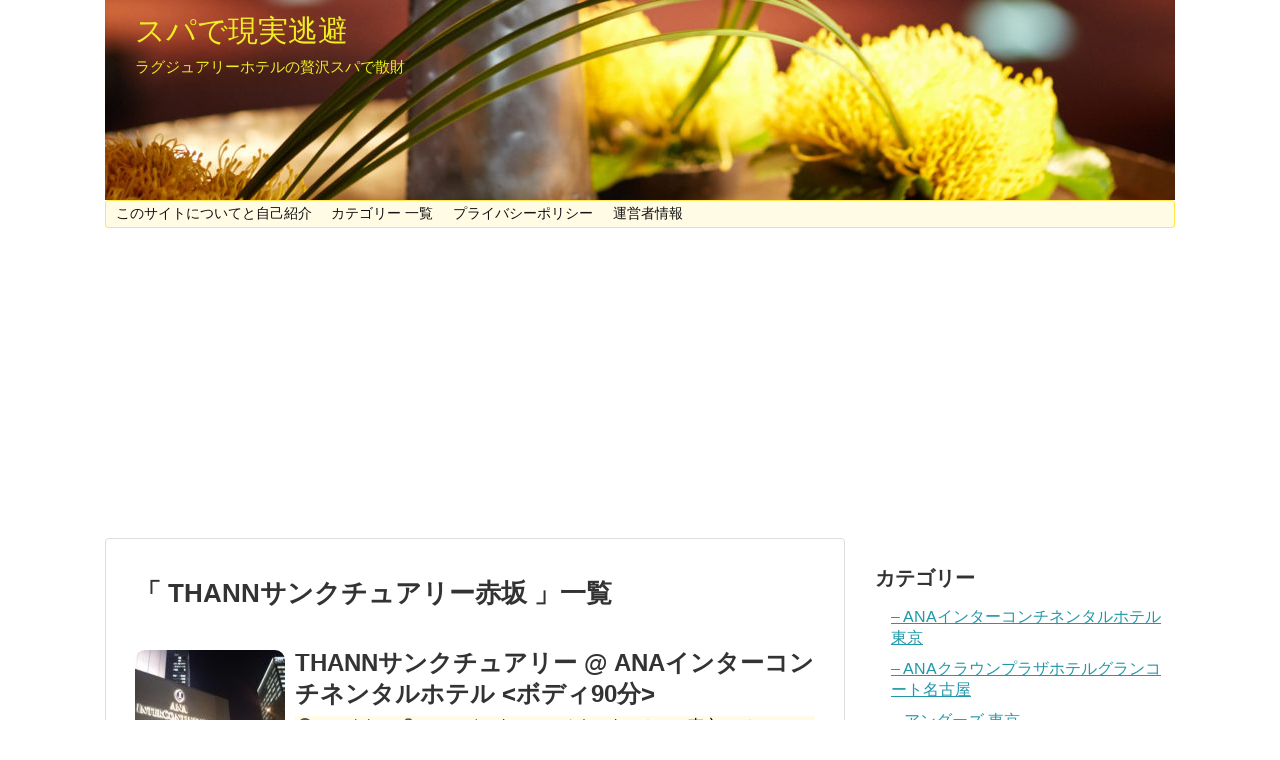

--- FILE ---
content_type: text/html; charset=UTF-8
request_url: https://relaxkoko.com/tag/thann%E3%82%B5%E3%83%B3%E3%82%AF%E3%83%81%E3%83%A5%E3%82%A2%E3%83%AA%E3%83%BC%E8%B5%A4%E5%9D%82
body_size: 10940
content:
<!DOCTYPE html>
<html dir="ltr" lang="ja" prefix="og: https://ogp.me/ns#">
<head>
<meta name="google-site-verification" content="oW3XFAb7R5axORJIXf_6XY8x6radziM9xiGky3KZL0o" />
<meta charset="UTF-8">
<link rel="alternate" type="application/rss+xml" title="スパで現実逃避 RSS Feed" href="https://relaxkoko.com/feed" />
<link rel="pingback" href="https://relaxkoko.com/xmlrpc.php" />
<meta name="robots" content="noindex,follow">
<link rel="stylesheet" href="https://relaxkoko.com/wp-content/themes/simplicity/style.css">
<link rel="stylesheet" href="https://relaxkoko.com/wp-content/themes/simplicity/webfonts/css/font-awesome.min.css">
<link rel="stylesheet" href="https://relaxkoko.com/wp-content/themes/simplicity/webfonts/icomoon/style.css">
<link rel="stylesheet" href="https://relaxkoko.com/wp-content/themes/simplicity/css/extension.css">
<link rel="stylesheet" href="https://relaxkoko.com/wp-content/themes/simplicity/css/print.css" type="text/css" media="print" />
      <link rel="stylesheet" href="https://relaxkoko.com/wp-content/themes/simplicity/skins/nanohana/style.css">
      <meta name="viewport" content="width=1280, maximum-scale=1, user-scalable=yes">

<!-- OGP -->
<meta property="og:type" content="website">
<meta property="og:description" content="ラグジュアリーホテルの贅沢スパで散財">
<meta property="og:title" content="スパで現実逃避">
<meta property="og:url" content="https://relaxkoko.com">
<meta property="og:image" content="https://relaxkoko.com/wp-content/uploads/2017/08/cropped-0313__A8A1504.jpg">
<meta property="og:site_name" content="スパで現実逃避">
<meta property="og:locale" content="ja_JP" />
<!-- /OGP -->
<script async src="//pagead2.googlesyndication.com/pagead/js/adsbygoogle.js"></script>
<script>
  (adsbygoogle = window.adsbygoogle || []).push({
    google_ad_client: "ca-pub-8088160072878498",
    enable_page_level_ads: true
  });
</script>


<title>THANNサンクチュアリー赤坂 | スパで現実逃避</title>

		<!-- All in One SEO 4.6.2 - aioseo.com -->
		<meta name="robots" content="max-image-preview:large" />
		<link rel="canonical" href="https://relaxkoko.com/tag/thann%E3%82%B5%E3%83%B3%E3%82%AF%E3%83%81%E3%83%A5%E3%82%A2%E3%83%AA%E3%83%BC%E8%B5%A4%E5%9D%82" />
		<meta name="generator" content="All in One SEO (AIOSEO) 4.6.2" />
		<meta name="google" content="nositelinkssearchbox" />
		<script type="application/ld+json" class="aioseo-schema">
			{"@context":"https:\/\/schema.org","@graph":[{"@type":"BreadcrumbList","@id":"https:\/\/relaxkoko.com\/tag\/thann%E3%82%B5%E3%83%B3%E3%82%AF%E3%83%81%E3%83%A5%E3%82%A2%E3%83%AA%E3%83%BC%E8%B5%A4%E5%9D%82#breadcrumblist","itemListElement":[{"@type":"ListItem","@id":"https:\/\/relaxkoko.com\/#listItem","position":1,"name":"\u5bb6","item":"https:\/\/relaxkoko.com\/","nextItem":"https:\/\/relaxkoko.com\/tag\/thann%e3%82%b5%e3%83%b3%e3%82%af%e3%83%81%e3%83%a5%e3%82%a2%e3%83%aa%e3%83%bc%e8%b5%a4%e5%9d%82#listItem"},{"@type":"ListItem","@id":"https:\/\/relaxkoko.com\/tag\/thann%e3%82%b5%e3%83%b3%e3%82%af%e3%83%81%e3%83%a5%e3%82%a2%e3%83%aa%e3%83%bc%e8%b5%a4%e5%9d%82#listItem","position":2,"name":"THANN\u30b5\u30f3\u30af\u30c1\u30e5\u30a2\u30ea\u30fc\u8d64\u5742","previousItem":"https:\/\/relaxkoko.com\/#listItem"}]},{"@type":"CollectionPage","@id":"https:\/\/relaxkoko.com\/tag\/thann%E3%82%B5%E3%83%B3%E3%82%AF%E3%83%81%E3%83%A5%E3%82%A2%E3%83%AA%E3%83%BC%E8%B5%A4%E5%9D%82#collectionpage","url":"https:\/\/relaxkoko.com\/tag\/thann%E3%82%B5%E3%83%B3%E3%82%AF%E3%83%81%E3%83%A5%E3%82%A2%E3%83%AA%E3%83%BC%E8%B5%A4%E5%9D%82","name":"THANN\u30b5\u30f3\u30af\u30c1\u30e5\u30a2\u30ea\u30fc\u8d64\u5742 | \u30b9\u30d1\u3067\u73fe\u5b9f\u9003\u907f","inLanguage":"ja","isPartOf":{"@id":"https:\/\/relaxkoko.com\/#website"},"breadcrumb":{"@id":"https:\/\/relaxkoko.com\/tag\/thann%E3%82%B5%E3%83%B3%E3%82%AF%E3%83%81%E3%83%A5%E3%82%A2%E3%83%AA%E3%83%BC%E8%B5%A4%E5%9D%82#breadcrumblist"}},{"@type":"Organization","@id":"https:\/\/relaxkoko.com\/#organization","name":"\u30b9\u30d1\u3067\u73fe\u5b9f\u9003\u907f","url":"https:\/\/relaxkoko.com\/"},{"@type":"WebSite","@id":"https:\/\/relaxkoko.com\/#website","url":"https:\/\/relaxkoko.com\/","name":"\u30b9\u30d1\u3067\u73fe\u5b9f\u9003\u907f","description":"\u30e9\u30b0\u30b8\u30e5\u30a2\u30ea\u30fc\u30db\u30c6\u30eb\u306e\u8d05\u6ca2\u30b9\u30d1\u3067\u6563\u8ca1","inLanguage":"ja","publisher":{"@id":"https:\/\/relaxkoko.com\/#organization"}}]}
		</script>
		<!-- All in One SEO -->

<link rel="alternate" type="application/rss+xml" title="スパで現実逃避 &raquo; フィード" href="https://relaxkoko.com/feed" />
<link rel="alternate" type="application/rss+xml" title="スパで現実逃避 &raquo; コメントフィード" href="https://relaxkoko.com/comments/feed" />
<link rel="alternate" type="application/rss+xml" title="スパで現実逃避 &raquo; THANNサンクチュアリー赤坂 タグのフィード" href="https://relaxkoko.com/tag/thann%e3%82%b5%e3%83%b3%e3%82%af%e3%83%81%e3%83%a5%e3%82%a2%e3%83%aa%e3%83%bc%e8%b5%a4%e5%9d%82/feed" />
<style id='wp-img-auto-sizes-contain-inline-css' type='text/css'>
img:is([sizes=auto i],[sizes^="auto," i]){contain-intrinsic-size:3000px 1500px}
/*# sourceURL=wp-img-auto-sizes-contain-inline-css */
</style>
<style id='wp-emoji-styles-inline-css' type='text/css'>

	img.wp-smiley, img.emoji {
		display: inline !important;
		border: none !important;
		box-shadow: none !important;
		height: 1em !important;
		width: 1em !important;
		margin: 0 0.07em !important;
		vertical-align: -0.1em !important;
		background: none !important;
		padding: 0 !important;
	}
/*# sourceURL=wp-emoji-styles-inline-css */
</style>
<style id='wp-block-library-inline-css' type='text/css'>
:root{--wp-block-synced-color:#7a00df;--wp-block-synced-color--rgb:122,0,223;--wp-bound-block-color:var(--wp-block-synced-color);--wp-editor-canvas-background:#ddd;--wp-admin-theme-color:#007cba;--wp-admin-theme-color--rgb:0,124,186;--wp-admin-theme-color-darker-10:#006ba1;--wp-admin-theme-color-darker-10--rgb:0,107,160.5;--wp-admin-theme-color-darker-20:#005a87;--wp-admin-theme-color-darker-20--rgb:0,90,135;--wp-admin-border-width-focus:2px}@media (min-resolution:192dpi){:root{--wp-admin-border-width-focus:1.5px}}.wp-element-button{cursor:pointer}:root .has-very-light-gray-background-color{background-color:#eee}:root .has-very-dark-gray-background-color{background-color:#313131}:root .has-very-light-gray-color{color:#eee}:root .has-very-dark-gray-color{color:#313131}:root .has-vivid-green-cyan-to-vivid-cyan-blue-gradient-background{background:linear-gradient(135deg,#00d084,#0693e3)}:root .has-purple-crush-gradient-background{background:linear-gradient(135deg,#34e2e4,#4721fb 50%,#ab1dfe)}:root .has-hazy-dawn-gradient-background{background:linear-gradient(135deg,#faaca8,#dad0ec)}:root .has-subdued-olive-gradient-background{background:linear-gradient(135deg,#fafae1,#67a671)}:root .has-atomic-cream-gradient-background{background:linear-gradient(135deg,#fdd79a,#004a59)}:root .has-nightshade-gradient-background{background:linear-gradient(135deg,#330968,#31cdcf)}:root .has-midnight-gradient-background{background:linear-gradient(135deg,#020381,#2874fc)}:root{--wp--preset--font-size--normal:16px;--wp--preset--font-size--huge:42px}.has-regular-font-size{font-size:1em}.has-larger-font-size{font-size:2.625em}.has-normal-font-size{font-size:var(--wp--preset--font-size--normal)}.has-huge-font-size{font-size:var(--wp--preset--font-size--huge)}.has-text-align-center{text-align:center}.has-text-align-left{text-align:left}.has-text-align-right{text-align:right}.has-fit-text{white-space:nowrap!important}#end-resizable-editor-section{display:none}.aligncenter{clear:both}.items-justified-left{justify-content:flex-start}.items-justified-center{justify-content:center}.items-justified-right{justify-content:flex-end}.items-justified-space-between{justify-content:space-between}.screen-reader-text{border:0;clip-path:inset(50%);height:1px;margin:-1px;overflow:hidden;padding:0;position:absolute;width:1px;word-wrap:normal!important}.screen-reader-text:focus{background-color:#ddd;clip-path:none;color:#444;display:block;font-size:1em;height:auto;left:5px;line-height:normal;padding:15px 23px 14px;text-decoration:none;top:5px;width:auto;z-index:100000}html :where(.has-border-color){border-style:solid}html :where([style*=border-top-color]){border-top-style:solid}html :where([style*=border-right-color]){border-right-style:solid}html :where([style*=border-bottom-color]){border-bottom-style:solid}html :where([style*=border-left-color]){border-left-style:solid}html :where([style*=border-width]){border-style:solid}html :where([style*=border-top-width]){border-top-style:solid}html :where([style*=border-right-width]){border-right-style:solid}html :where([style*=border-bottom-width]){border-bottom-style:solid}html :where([style*=border-left-width]){border-left-style:solid}html :where(img[class*=wp-image-]){height:auto;max-width:100%}:where(figure){margin:0 0 1em}html :where(.is-position-sticky){--wp-admin--admin-bar--position-offset:var(--wp-admin--admin-bar--height,0px)}@media screen and (max-width:600px){html :where(.is-position-sticky){--wp-admin--admin-bar--position-offset:0px}}

/*# sourceURL=wp-block-library-inline-css */
</style><style id='global-styles-inline-css' type='text/css'>
:root{--wp--preset--aspect-ratio--square: 1;--wp--preset--aspect-ratio--4-3: 4/3;--wp--preset--aspect-ratio--3-4: 3/4;--wp--preset--aspect-ratio--3-2: 3/2;--wp--preset--aspect-ratio--2-3: 2/3;--wp--preset--aspect-ratio--16-9: 16/9;--wp--preset--aspect-ratio--9-16: 9/16;--wp--preset--color--black: #000000;--wp--preset--color--cyan-bluish-gray: #abb8c3;--wp--preset--color--white: #ffffff;--wp--preset--color--pale-pink: #f78da7;--wp--preset--color--vivid-red: #cf2e2e;--wp--preset--color--luminous-vivid-orange: #ff6900;--wp--preset--color--luminous-vivid-amber: #fcb900;--wp--preset--color--light-green-cyan: #7bdcb5;--wp--preset--color--vivid-green-cyan: #00d084;--wp--preset--color--pale-cyan-blue: #8ed1fc;--wp--preset--color--vivid-cyan-blue: #0693e3;--wp--preset--color--vivid-purple: #9b51e0;--wp--preset--gradient--vivid-cyan-blue-to-vivid-purple: linear-gradient(135deg,rgb(6,147,227) 0%,rgb(155,81,224) 100%);--wp--preset--gradient--light-green-cyan-to-vivid-green-cyan: linear-gradient(135deg,rgb(122,220,180) 0%,rgb(0,208,130) 100%);--wp--preset--gradient--luminous-vivid-amber-to-luminous-vivid-orange: linear-gradient(135deg,rgb(252,185,0) 0%,rgb(255,105,0) 100%);--wp--preset--gradient--luminous-vivid-orange-to-vivid-red: linear-gradient(135deg,rgb(255,105,0) 0%,rgb(207,46,46) 100%);--wp--preset--gradient--very-light-gray-to-cyan-bluish-gray: linear-gradient(135deg,rgb(238,238,238) 0%,rgb(169,184,195) 100%);--wp--preset--gradient--cool-to-warm-spectrum: linear-gradient(135deg,rgb(74,234,220) 0%,rgb(151,120,209) 20%,rgb(207,42,186) 40%,rgb(238,44,130) 60%,rgb(251,105,98) 80%,rgb(254,248,76) 100%);--wp--preset--gradient--blush-light-purple: linear-gradient(135deg,rgb(255,206,236) 0%,rgb(152,150,240) 100%);--wp--preset--gradient--blush-bordeaux: linear-gradient(135deg,rgb(254,205,165) 0%,rgb(254,45,45) 50%,rgb(107,0,62) 100%);--wp--preset--gradient--luminous-dusk: linear-gradient(135deg,rgb(255,203,112) 0%,rgb(199,81,192) 50%,rgb(65,88,208) 100%);--wp--preset--gradient--pale-ocean: linear-gradient(135deg,rgb(255,245,203) 0%,rgb(182,227,212) 50%,rgb(51,167,181) 100%);--wp--preset--gradient--electric-grass: linear-gradient(135deg,rgb(202,248,128) 0%,rgb(113,206,126) 100%);--wp--preset--gradient--midnight: linear-gradient(135deg,rgb(2,3,129) 0%,rgb(40,116,252) 100%);--wp--preset--font-size--small: 13px;--wp--preset--font-size--medium: 20px;--wp--preset--font-size--large: 36px;--wp--preset--font-size--x-large: 42px;--wp--preset--spacing--20: 0.44rem;--wp--preset--spacing--30: 0.67rem;--wp--preset--spacing--40: 1rem;--wp--preset--spacing--50: 1.5rem;--wp--preset--spacing--60: 2.25rem;--wp--preset--spacing--70: 3.38rem;--wp--preset--spacing--80: 5.06rem;--wp--preset--shadow--natural: 6px 6px 9px rgba(0, 0, 0, 0.2);--wp--preset--shadow--deep: 12px 12px 50px rgba(0, 0, 0, 0.4);--wp--preset--shadow--sharp: 6px 6px 0px rgba(0, 0, 0, 0.2);--wp--preset--shadow--outlined: 6px 6px 0px -3px rgb(255, 255, 255), 6px 6px rgb(0, 0, 0);--wp--preset--shadow--crisp: 6px 6px 0px rgb(0, 0, 0);}:where(.is-layout-flex){gap: 0.5em;}:where(.is-layout-grid){gap: 0.5em;}body .is-layout-flex{display: flex;}.is-layout-flex{flex-wrap: wrap;align-items: center;}.is-layout-flex > :is(*, div){margin: 0;}body .is-layout-grid{display: grid;}.is-layout-grid > :is(*, div){margin: 0;}:where(.wp-block-columns.is-layout-flex){gap: 2em;}:where(.wp-block-columns.is-layout-grid){gap: 2em;}:where(.wp-block-post-template.is-layout-flex){gap: 1.25em;}:where(.wp-block-post-template.is-layout-grid){gap: 1.25em;}.has-black-color{color: var(--wp--preset--color--black) !important;}.has-cyan-bluish-gray-color{color: var(--wp--preset--color--cyan-bluish-gray) !important;}.has-white-color{color: var(--wp--preset--color--white) !important;}.has-pale-pink-color{color: var(--wp--preset--color--pale-pink) !important;}.has-vivid-red-color{color: var(--wp--preset--color--vivid-red) !important;}.has-luminous-vivid-orange-color{color: var(--wp--preset--color--luminous-vivid-orange) !important;}.has-luminous-vivid-amber-color{color: var(--wp--preset--color--luminous-vivid-amber) !important;}.has-light-green-cyan-color{color: var(--wp--preset--color--light-green-cyan) !important;}.has-vivid-green-cyan-color{color: var(--wp--preset--color--vivid-green-cyan) !important;}.has-pale-cyan-blue-color{color: var(--wp--preset--color--pale-cyan-blue) !important;}.has-vivid-cyan-blue-color{color: var(--wp--preset--color--vivid-cyan-blue) !important;}.has-vivid-purple-color{color: var(--wp--preset--color--vivid-purple) !important;}.has-black-background-color{background-color: var(--wp--preset--color--black) !important;}.has-cyan-bluish-gray-background-color{background-color: var(--wp--preset--color--cyan-bluish-gray) !important;}.has-white-background-color{background-color: var(--wp--preset--color--white) !important;}.has-pale-pink-background-color{background-color: var(--wp--preset--color--pale-pink) !important;}.has-vivid-red-background-color{background-color: var(--wp--preset--color--vivid-red) !important;}.has-luminous-vivid-orange-background-color{background-color: var(--wp--preset--color--luminous-vivid-orange) !important;}.has-luminous-vivid-amber-background-color{background-color: var(--wp--preset--color--luminous-vivid-amber) !important;}.has-light-green-cyan-background-color{background-color: var(--wp--preset--color--light-green-cyan) !important;}.has-vivid-green-cyan-background-color{background-color: var(--wp--preset--color--vivid-green-cyan) !important;}.has-pale-cyan-blue-background-color{background-color: var(--wp--preset--color--pale-cyan-blue) !important;}.has-vivid-cyan-blue-background-color{background-color: var(--wp--preset--color--vivid-cyan-blue) !important;}.has-vivid-purple-background-color{background-color: var(--wp--preset--color--vivid-purple) !important;}.has-black-border-color{border-color: var(--wp--preset--color--black) !important;}.has-cyan-bluish-gray-border-color{border-color: var(--wp--preset--color--cyan-bluish-gray) !important;}.has-white-border-color{border-color: var(--wp--preset--color--white) !important;}.has-pale-pink-border-color{border-color: var(--wp--preset--color--pale-pink) !important;}.has-vivid-red-border-color{border-color: var(--wp--preset--color--vivid-red) !important;}.has-luminous-vivid-orange-border-color{border-color: var(--wp--preset--color--luminous-vivid-orange) !important;}.has-luminous-vivid-amber-border-color{border-color: var(--wp--preset--color--luminous-vivid-amber) !important;}.has-light-green-cyan-border-color{border-color: var(--wp--preset--color--light-green-cyan) !important;}.has-vivid-green-cyan-border-color{border-color: var(--wp--preset--color--vivid-green-cyan) !important;}.has-pale-cyan-blue-border-color{border-color: var(--wp--preset--color--pale-cyan-blue) !important;}.has-vivid-cyan-blue-border-color{border-color: var(--wp--preset--color--vivid-cyan-blue) !important;}.has-vivid-purple-border-color{border-color: var(--wp--preset--color--vivid-purple) !important;}.has-vivid-cyan-blue-to-vivid-purple-gradient-background{background: var(--wp--preset--gradient--vivid-cyan-blue-to-vivid-purple) !important;}.has-light-green-cyan-to-vivid-green-cyan-gradient-background{background: var(--wp--preset--gradient--light-green-cyan-to-vivid-green-cyan) !important;}.has-luminous-vivid-amber-to-luminous-vivid-orange-gradient-background{background: var(--wp--preset--gradient--luminous-vivid-amber-to-luminous-vivid-orange) !important;}.has-luminous-vivid-orange-to-vivid-red-gradient-background{background: var(--wp--preset--gradient--luminous-vivid-orange-to-vivid-red) !important;}.has-very-light-gray-to-cyan-bluish-gray-gradient-background{background: var(--wp--preset--gradient--very-light-gray-to-cyan-bluish-gray) !important;}.has-cool-to-warm-spectrum-gradient-background{background: var(--wp--preset--gradient--cool-to-warm-spectrum) !important;}.has-blush-light-purple-gradient-background{background: var(--wp--preset--gradient--blush-light-purple) !important;}.has-blush-bordeaux-gradient-background{background: var(--wp--preset--gradient--blush-bordeaux) !important;}.has-luminous-dusk-gradient-background{background: var(--wp--preset--gradient--luminous-dusk) !important;}.has-pale-ocean-gradient-background{background: var(--wp--preset--gradient--pale-ocean) !important;}.has-electric-grass-gradient-background{background: var(--wp--preset--gradient--electric-grass) !important;}.has-midnight-gradient-background{background: var(--wp--preset--gradient--midnight) !important;}.has-small-font-size{font-size: var(--wp--preset--font-size--small) !important;}.has-medium-font-size{font-size: var(--wp--preset--font-size--medium) !important;}.has-large-font-size{font-size: var(--wp--preset--font-size--large) !important;}.has-x-large-font-size{font-size: var(--wp--preset--font-size--x-large) !important;}
/*# sourceURL=global-styles-inline-css */
</style>

<style id='classic-theme-styles-inline-css' type='text/css'>
/*! This file is auto-generated */
.wp-block-button__link{color:#fff;background-color:#32373c;border-radius:9999px;box-shadow:none;text-decoration:none;padding:calc(.667em + 2px) calc(1.333em + 2px);font-size:1.125em}.wp-block-file__button{background:#32373c;color:#fff;text-decoration:none}
/*# sourceURL=/wp-includes/css/classic-themes.min.css */
</style>
<script type="text/javascript" src="https://relaxkoko.com/wp-includes/js/jquery/jquery.min.js" id="jquery-core-js"></script>
<script type="text/javascript" src="https://relaxkoko.com/wp-includes/js/jquery/jquery-migrate.min.js" id="jquery-migrate-js"></script>
<link rel="https://api.w.org/" href="https://relaxkoko.com/wp-json/" /><link rel="alternate" title="JSON" type="application/json" href="https://relaxkoko.com/wp-json/wp/v2/tags/50" /><link rel="EditURI" type="application/rsd+xml" title="RSD" href="https://relaxkoko.com/xmlrpc.php?rsd" />
<meta name="generator" content="WordPress 6.9" />

<link rel="stylesheet" href="https://relaxkoko.com/wp-content/plugins/count-per-day/counter.css" type="text/css" />
	<link rel="preconnect" href="https://fonts.googleapis.com">
	<link rel="preconnect" href="https://fonts.gstatic.com">
	<style type="text/css">
#site-title a {
  color:#eeee22;
}
#site-description {
  color:#eeee22;
}
#navi ul li a:hover {
  background-color:#cc0033;
}
#mobile-menu a {
  color:#eeee22;
}
#h-top {
  min-height:200px;
}
.article {
  font-size:15px;
}
#header .alignleft {
  margin-right: 30px;
  max-width: none;
}
/*サムネイルをサークル状に*/
.entry-thumb img,
.related-entry-thumb img,
#new-entries ul li img,
#popular-entries ul li img,
#prev-next img,
#new-entries .new-entrys-large .new-entry img{
  border-radius:10px;
}
@media screen and (max-width:639px){
  .article br{
    display: block;
  }
}
.entry-content{
  margin-left: 0;
}
</style>
<style type="text/css">.recentcomments a{display:inline !important;padding:0 !important;margin:0 !important;}</style><link rel="icon" href="https://relaxkoko.com/wp-content/uploads/2017/07/cropped-0059_IMG_0030-1-32x32.jpg" sizes="32x32" />
<link rel="icon" href="https://relaxkoko.com/wp-content/uploads/2017/07/cropped-0059_IMG_0030-1-192x192.jpg" sizes="192x192" />
<link rel="apple-touch-icon" href="https://relaxkoko.com/wp-content/uploads/2017/07/cropped-0059_IMG_0030-1-180x180.jpg" />
<meta name="msapplication-TileImage" content="https://relaxkoko.com/wp-content/uploads/2017/07/cropped-0059_IMG_0030-1-270x270.jpg" />
	<style id="egf-frontend-styles" type="text/css">
		p {} h1 {} h2 {} h3 {} h4 {} h5 {} h6 {} 	</style>
	</head>
  <body class="archive tag tag-thann tag-50 wp-theme-simplicity">
    <div id="container">

      <!-- header -->
      <div id="header" class="clearfix">
        <div id="header-in">

                    <div id="h-top" style="background-image:url(https://relaxkoko.com/wp-content/uploads/2017/08/cropped-0313__A8A1504.jpg)">
            <!-- モバイルメニュー表示用のボタン -->
<div id="mobile-menu">
  <a id="mobile-menu-toggle" href="#"><span class="fa fa-bars fa-2x"></span></a>
</div>

            <div class="alignleft top-title-catchphrase">
              <!-- サイトのタイトル -->
<p id="site-title">
  <a href="https://relaxkoko.com/">スパで現実逃避</a></p>
<!-- サイトの概要 -->
<p id="site-description">
  ラグジュアリーホテルの贅沢スパで散財</p>
            </div>

            <div class="alignright top-sns-follows">
                          </div>

          </div><!-- /#h-top -->
        </div><!-- /#header-in -->
      </div><!-- /#header -->

      <!-- Navigation -->
<nav>
<div id="navi">
  	<div id="navi-in">
    <div class="menu"><ul>
<li class="page_item page-item-327"><a href="https://relaxkoko.com/page-327">このサイトについてと自己紹介</a></li>
<li class="page_item page-item-613"><a href="https://relaxkoko.com/cate">カテゴリー 一覧</a></li>
<li class="page_item page-item-206"><a href="https://relaxkoko.com/page-206">プライバシーポリシー</a></li>
<li class="page_item page-item-322"><a href="https://relaxkoko.com/page-322">運営者情報</a></li>
</ul></div>
  </div><!-- /#navi-in -->
</div><!-- /#navi -->
</nav>
<!-- /Navigation -->
      <!-- 本体部分 -->
      <div id="body">
        <div id="body-in">

          
          <!-- main -->
          <div id="main">



  <h1 id="archive-title">「
        THANNサンクチュアリー赤坂      」一覧  </h1>






<div id="list">
<!-- 記事一覧 -->
<div id="post-805" class="entry cf entry-card post-805 post type-post status-publish format-standard has-post-thumbnail category-ana-tokyo category-hotelspa tag-ana tag-thann">
  <div class="entry-thumb">
                  <a href="https://relaxkoko.com/thann201711" class="entry-image entry-image-link" title="THANNサンクチュアリー @ ANAインターコンチネンタルホテル <ボディ90分>"><img width="150" height="150" src="https://relaxkoko.com/wp-content/uploads/2018/04/DSC_0458-150x150.jpg" class="entry-thumnail wp-post-image" alt="THANNサンクチュアリー @ ANAインターコンチネンタルホテル &lt;ボディ90分&gt;" decoding="async" srcset="https://relaxkoko.com/wp-content/uploads/2018/04/DSC_0458-150x150.jpg 150w, https://relaxkoko.com/wp-content/uploads/2018/04/DSC_0458-100x100.jpg 100w" sizes="(max-width: 150px) 100vw, 150px" /></a>
            </div><!-- /.entry-thumb -->

  <div class="entry-card-content">

  <h2><a href="https://relaxkoko.com/thann201711" class="entry-title entry-title-link" title="THANNサンクチュアリー @ ANAインターコンチネンタルホテル <ボディ90分>">THANNサンクチュアリー @ ANAインターコンチネンタルホテル <ボディ90分></a></h2>
  <p class="post-meta">
        <span class="post-date"><span class="fa fa-clock-o fa-fw"></span><span class="published">2018/2/20</span></span>
    
        <span class="category"><span class="fa fa-folder fa-fw"></span><a href="https://relaxkoko.com/category/ana-tokyo" rel="category tag">- ANAインターコンチネンタルホテル東京</a>, <a href="https://relaxkoko.com/category/hotelspa" rel="category tag">■ ホテルスパ</a></span>
    
    
  </p><!-- /.post-meta -->
  <p class="entry-snippet">ANAインターコンチネンタルホテル東京「THANN サンクチュアリーSPA 赤坂」
訪問日：2017年11月下旬　平日19時より

コ...</p>

  <p class="entry-read"><a href="https://relaxkoko.com/thann201711" class="entry-read-link">記事を読む</a></p>
  
</div><!-- /.entry-card-content -->
</div>  <div class="clear"></div>
</div><!-- /#list -->

  <!-- 文章下広告 -->
                  



          </div><!-- /#main -->
        <!-- sidebar -->
<aside>
<div id="sidebar">
    
  <div id="sidebar-widget">
  <!-- ウイジェット -->
  <div id="categories-2" class="widget widget_categories"><h4 class="widgettitle">カテゴリー</h4>
			<ul>
					<li class="cat-item cat-item-49"><a href="https://relaxkoko.com/category/ana-tokyo">&#8211; ANAインターコンチネンタルホテル東京</a>
</li>
	<li class="cat-item cat-item-46"><a href="https://relaxkoko.com/category/ana-nagoya">&#8211; ANAクラウンプラザホテルグランコート名古屋</a>
</li>
	<li class="cat-item cat-item-62"><a href="https://relaxkoko.com/category/andaz">&#8211; アンダーズ 東京</a>
</li>
	<li class="cat-item cat-item-58"><a href="https://relaxkoko.com/category/westin-tokyo">&#8211; ウェスティンホテル東京</a>
</li>
	<li class="cat-item cat-item-59"><a href="https://relaxkoko.com/category/gt-nagasaki">&#8211; ガーデンテラス長崎ホテル＆リゾート</a>
</li>
	<li class="cat-item cat-item-12"><a href="https://relaxkoko.com/category/grand-nikko">&#8211; グランドニッコー東京 台場</a>
</li>
	<li class="cat-item cat-item-1"><a href="https://relaxkoko.com/category/conrad">&#8211; コンラッド東京</a>
</li>
	<li class="cat-item cat-item-57"><a href="https://relaxkoko.com/category/capitol">&#8211; ザ・キャピトルホテル東急</a>
</li>
	<li class="cat-item cat-item-5"><a href="https://relaxkoko.com/category/kioi">&#8211; ザ・プリンスギャラリー東京紀尾井町</a>
</li>
	<li class="cat-item cat-item-55"><a href="https://relaxkoko.com/category/peninsula">&#8211; ザ・ペニンシュラ東京</a>
</li>
	<li class="cat-item cat-item-61"><a href="https://relaxkoko.com/category/shangri-la">&#8211; シャングリ・ラホテル 東京</a>
</li>
	<li class="cat-item cat-item-33"><a href="https://relaxkoko.com/category/regency">&#8211; ハイアット リージェンシー 東京</a>
</li>
	<li class="cat-item cat-item-8"><a href="https://relaxkoko.com/category/parkhyatt">&#8211; パークハイアット東京</a>
</li>
	<li class="cat-item cat-item-60"><a href="https://relaxkoko.com/category/park-tokyo">&#8211; パークホテル東京</a>
</li>
	<li class="cat-item cat-item-54"><a href="https://relaxkoko.com/category/seasons-tokyo">&#8211; フォーシーズンズホテル丸の内</a>
</li>
	<li class="cat-item cat-item-53"><a href="https://relaxkoko.com/category/okura-fukuoka">&#8211; ホテルオークラ福岡</a>
</li>
	<li class="cat-item cat-item-63"><a href="https://relaxkoko.com/category/sunroute">&#8211; ホテルサンルートプラザ新宿</a>
</li>
	<li class="cat-item cat-item-40"><a href="https://relaxkoko.com/category/new-otani">&#8211; ホテルニューオータニ</a>
</li>
	<li class="cat-item cat-item-64"><a href="https://relaxkoko.com/category/royalpark">&#8211; ロイヤルパークホテル</a>
</li>
	<li class="cat-item cat-item-43"><a href="https://relaxkoko.com/category/rp-shiodome">&#8211; ロイヤルパークホテル ザ 汐留</a>
</li>
	<li class="cat-item cat-item-56"><a href="https://relaxkoko.com/category/marunouchi">&#8211; 丸ノ内ホテル</a>
</li>
	<li class="cat-item cat-item-30"><a href="https://relaxkoko.com/category/keioplaza">&#8211; 京王プラザホテル</a>
</li>
	<li class="cat-item cat-item-52"><a href="https://relaxkoko.com/category/kawasaki-nikko">&#8211; 川崎日航ホテル</a>
</li>
	<li class="cat-item cat-item-6"><a href="https://relaxkoko.com/category/fuji">&#8211; 星のや富士</a>
</li>
	<li class="cat-item cat-item-29"><a href="https://relaxkoko.com/category/tokyostation">&#8211; 東京ステーションホテル</a>
</li>
	<li class="cat-item cat-item-11"><a href="https://relaxkoko.com/category/dinner">■ ディナー</a>
</li>
	<li class="cat-item cat-item-7"><a href="https://relaxkoko.com/category/hotelstay">■ ホテルステイ</a>
</li>
	<li class="cat-item cat-item-2"><a href="https://relaxkoko.com/category/hotelspa">■ ホテルスパ</a>
</li>
	<li class="cat-item cat-item-28"><a href="https://relaxkoko.com/category/lunch">■ ホテルランチ</a>
</li>
			</ul>

			</div><div id="archives-2" class="widget widget_archive"><h4 class="widgettitle">アーカイブ</h4>
			<ul>
					<li><a href='https://relaxkoko.com/2021/12'>2021年12月</a></li>
	<li><a href='https://relaxkoko.com/2021/10'>2021年10月</a></li>
	<li><a href='https://relaxkoko.com/2021/09'>2021年9月</a></li>
	<li><a href='https://relaxkoko.com/2021/08'>2021年8月</a></li>
	<li><a href='https://relaxkoko.com/2021/01'>2021年1月</a></li>
	<li><a href='https://relaxkoko.com/2020/09'>2020年9月</a></li>
	<li><a href='https://relaxkoko.com/2020/07'>2020年7月</a></li>
	<li><a href='https://relaxkoko.com/2020/06'>2020年6月</a></li>
	<li><a href='https://relaxkoko.com/2020/01'>2020年1月</a></li>
	<li><a href='https://relaxkoko.com/2019/08'>2019年8月</a></li>
	<li><a href='https://relaxkoko.com/2019/02'>2019年2月</a></li>
	<li><a href='https://relaxkoko.com/2018/10'>2018年10月</a></li>
	<li><a href='https://relaxkoko.com/2018/07'>2018年7月</a></li>
	<li><a href='https://relaxkoko.com/2018/06'>2018年6月</a></li>
	<li><a href='https://relaxkoko.com/2018/05'>2018年5月</a></li>
	<li><a href='https://relaxkoko.com/2018/04'>2018年4月</a></li>
	<li><a href='https://relaxkoko.com/2018/02'>2018年2月</a></li>
	<li><a href='https://relaxkoko.com/2017/12'>2017年12月</a></li>
	<li><a href='https://relaxkoko.com/2017/11'>2017年11月</a></li>
	<li><a href='https://relaxkoko.com/2017/10'>2017年10月</a></li>
	<li><a href='https://relaxkoko.com/2017/09'>2017年9月</a></li>
	<li><a href='https://relaxkoko.com/2017/08'>2017年8月</a></li>
	<li><a href='https://relaxkoko.com/2017/07'>2017年7月</a></li>
			</ul>

			</div><div id="search-2" class="widget widget_search"><form method="get" id="searchform" action="https://relaxkoko.com/">
	<input type="text" placeholder="ブログ内を検索" name="s" id="s">
	<input type="submit" id="searchsubmit" value="">
</form></div>
		<div id="recent-posts-2" class="widget widget_recent_entries">
		<h4 class="widgettitle">最近の投稿</h4>
		<ul>
											<li>
					<a href="https://relaxkoko.com/loccitane202110">ラヴィラスパ バイ ロクシタン @ ロイヤルパークホテル  ＜ボディ50分＞</a>
									</li>
											<li>
					<a href="https://relaxkoko.com/sanatio2110">サナティオ @ ホテルサンルートプラザ新宿<ボディ＋リフレ80分></a>
									</li>
											<li>
					<a href="https://relaxkoko.com/ao202108">AO スパ＆クラブ @ アンダーズ 東京 <ボディ60分></a>
									</li>
											<li>
					<a href="https://relaxkoko.com/chi202103">CHIスパ @ シャングリ・ラホテル東京  ＜ボディ＆フェイシャル80分＞</a>
									</li>
											<li>
					<a href="https://relaxkoko.com/parkt202008">THANNサンクチュアリー @ パークホテル東京<ボディ＋ヘッド80分></a>
									</li>
					</ul>

		</div><div id="recent-comments-2" class="widget widget_recent_comments"><h4 class="widgettitle">最近のコメント</h4><ul id="recentcomments"></ul></div><div id="meta-2" class="widget widget_meta"><h4 class="widgettitle">メタ情報</h4>
		<ul>
						<li><a href="https://relaxkoko.com/wp-login.php">ログイン</a></li>
			<li><a href="https://relaxkoko.com/feed">投稿フィード</a></li>
			<li><a href="https://relaxkoko.com/comments/feed">コメントフィード</a></li>

			<li><a href="https://ja.wordpress.org/">WordPress.org</a></li>
		</ul>

		</div>  </div>

  
</div></aside><!-- /#sidebar -->
        </div><!-- /#body-in -->
      </div><!-- /#body -->

      <!-- footer -->
      <div id="footer">
        <div id="footer-in">

          
        <div class="clear"></div>
          <div id="copyright" class="wrapper">
            WordPress Theme <a href="http://wp-simplicity.com/" rel="nofollow">Simplicity</a><br />

            Copyright&copy;  <a href="https://relaxkoko.com">スパで現実逃避</a> All Rights Reserved.
                      </div>
      </div><!-- /#footer-in -->
      </div><!-- /#footer -->
      <div id="page-top">
      <a id="move-page-top"><span class="fa fa-chevron-circle-up fa-2x"></span></a>
  
</div>
          </div><!-- /#container -->
            <div id="fb-root"></div>
<script>(function(d, s, id) {
  var js, fjs = d.getElementsByTagName(s)[0];
  if (d.getElementById(id)) return;
  js = d.createElement(s); js.id = id;
  js.src = "//connect.facebook.net/ja_JP/sdk.js#xfbml=1&version=v2.3";
  fjs.parentNode.insertBefore(js, fjs);
}(document, 'script', 'facebook-jssdk'));</script>
    <script type="speculationrules">
{"prefetch":[{"source":"document","where":{"and":[{"href_matches":"/*"},{"not":{"href_matches":["/wp-*.php","/wp-admin/*","/wp-content/uploads/*","/wp-content/*","/wp-content/plugins/*","/wp-content/themes/simplicity/*","/*\\?(.+)"]}},{"not":{"selector_matches":"a[rel~=\"nofollow\"]"}},{"not":{"selector_matches":".no-prefetch, .no-prefetch a"}}]},"eagerness":"conservative"}]}
</script>
<script type="text/javascript" src="https://relaxkoko.com/wp-content/themes/simplicity/javascript.js" id="simplicity_js-js"></script>
<script id="wp-emoji-settings" type="application/json">
{"baseUrl":"https://s.w.org/images/core/emoji/17.0.2/72x72/","ext":".png","svgUrl":"https://s.w.org/images/core/emoji/17.0.2/svg/","svgExt":".svg","source":{"concatemoji":"https://relaxkoko.com/wp-includes/js/wp-emoji-release.min.js"}}
</script>
<script type="module">
/* <![CDATA[ */
/*! This file is auto-generated */
const a=JSON.parse(document.getElementById("wp-emoji-settings").textContent),o=(window._wpemojiSettings=a,"wpEmojiSettingsSupports"),s=["flag","emoji"];function i(e){try{var t={supportTests:e,timestamp:(new Date).valueOf()};sessionStorage.setItem(o,JSON.stringify(t))}catch(e){}}function c(e,t,n){e.clearRect(0,0,e.canvas.width,e.canvas.height),e.fillText(t,0,0);t=new Uint32Array(e.getImageData(0,0,e.canvas.width,e.canvas.height).data);e.clearRect(0,0,e.canvas.width,e.canvas.height),e.fillText(n,0,0);const a=new Uint32Array(e.getImageData(0,0,e.canvas.width,e.canvas.height).data);return t.every((e,t)=>e===a[t])}function p(e,t){e.clearRect(0,0,e.canvas.width,e.canvas.height),e.fillText(t,0,0);var n=e.getImageData(16,16,1,1);for(let e=0;e<n.data.length;e++)if(0!==n.data[e])return!1;return!0}function u(e,t,n,a){switch(t){case"flag":return n(e,"\ud83c\udff3\ufe0f\u200d\u26a7\ufe0f","\ud83c\udff3\ufe0f\u200b\u26a7\ufe0f")?!1:!n(e,"\ud83c\udde8\ud83c\uddf6","\ud83c\udde8\u200b\ud83c\uddf6")&&!n(e,"\ud83c\udff4\udb40\udc67\udb40\udc62\udb40\udc65\udb40\udc6e\udb40\udc67\udb40\udc7f","\ud83c\udff4\u200b\udb40\udc67\u200b\udb40\udc62\u200b\udb40\udc65\u200b\udb40\udc6e\u200b\udb40\udc67\u200b\udb40\udc7f");case"emoji":return!a(e,"\ud83e\u1fac8")}return!1}function f(e,t,n,a){let r;const o=(r="undefined"!=typeof WorkerGlobalScope&&self instanceof WorkerGlobalScope?new OffscreenCanvas(300,150):document.createElement("canvas")).getContext("2d",{willReadFrequently:!0}),s=(o.textBaseline="top",o.font="600 32px Arial",{});return e.forEach(e=>{s[e]=t(o,e,n,a)}),s}function r(e){var t=document.createElement("script");t.src=e,t.defer=!0,document.head.appendChild(t)}a.supports={everything:!0,everythingExceptFlag:!0},new Promise(t=>{let n=function(){try{var e=JSON.parse(sessionStorage.getItem(o));if("object"==typeof e&&"number"==typeof e.timestamp&&(new Date).valueOf()<e.timestamp+604800&&"object"==typeof e.supportTests)return e.supportTests}catch(e){}return null}();if(!n){if("undefined"!=typeof Worker&&"undefined"!=typeof OffscreenCanvas&&"undefined"!=typeof URL&&URL.createObjectURL&&"undefined"!=typeof Blob)try{var e="postMessage("+f.toString()+"("+[JSON.stringify(s),u.toString(),c.toString(),p.toString()].join(",")+"));",a=new Blob([e],{type:"text/javascript"});const r=new Worker(URL.createObjectURL(a),{name:"wpTestEmojiSupports"});return void(r.onmessage=e=>{i(n=e.data),r.terminate(),t(n)})}catch(e){}i(n=f(s,u,c,p))}t(n)}).then(e=>{for(const n in e)a.supports[n]=e[n],a.supports.everything=a.supports.everything&&a.supports[n],"flag"!==n&&(a.supports.everythingExceptFlag=a.supports.everythingExceptFlag&&a.supports[n]);var t;a.supports.everythingExceptFlag=a.supports.everythingExceptFlag&&!a.supports.flag,a.supports.everything||((t=a.source||{}).concatemoji?r(t.concatemoji):t.wpemoji&&t.twemoji&&(r(t.twemoji),r(t.wpemoji)))});
//# sourceURL=https://relaxkoko.com/wp-includes/js/wp-emoji-loader.min.js
/* ]]> */
</script>
    

    
  </body>
</html>


--- FILE ---
content_type: text/html; charset=utf-8
request_url: https://www.google.com/recaptcha/api2/aframe
body_size: 267
content:
<!DOCTYPE HTML><html><head><meta http-equiv="content-type" content="text/html; charset=UTF-8"></head><body><script nonce="iDD1_pvKOBo9e_vmTP4TAw">/** Anti-fraud and anti-abuse applications only. See google.com/recaptcha */ try{var clients={'sodar':'https://pagead2.googlesyndication.com/pagead/sodar?'};window.addEventListener("message",function(a){try{if(a.source===window.parent){var b=JSON.parse(a.data);var c=clients[b['id']];if(c){var d=document.createElement('img');d.src=c+b['params']+'&rc='+(localStorage.getItem("rc::a")?sessionStorage.getItem("rc::b"):"");window.document.body.appendChild(d);sessionStorage.setItem("rc::e",parseInt(sessionStorage.getItem("rc::e")||0)+1);localStorage.setItem("rc::h",'1768965942372');}}}catch(b){}});window.parent.postMessage("_grecaptcha_ready", "*");}catch(b){}</script></body></html>